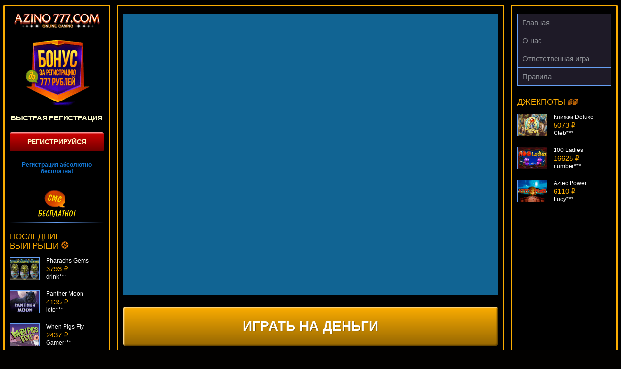

--- FILE ---
content_type: text/html; charset=UTF-8
request_url: http://cafemicrobe.ru/book-of-ra-6-deluxe/
body_size: 7957
content:
<!DOCTYPE html>
<html lang="ru-RU"><head><link rel="alternate" href="https://metallurgsochi.ru/" hreflang="x-default">
<link rel="alternate" href="https://azino.metallurgsochi.ru/" hreflang="ru-RU">
    
	<meta name="robots" content="noarchive">
    <meta charset="UTF-8">
    <meta http-equiv="X-UA-Compatible" content="IE=edge">
    <meta name="viewport" content="width=device-width, initial-scale=1">
    <title>Игровой автомат Книжки 6 Deluxe в казино Азино777</title>
    <link rel="preconnect" href="https://fonts.googleapis.com">
    <link rel="preconnect" href="https://fonts.gstatic.com" crossorigin="">
    <link href="https://fonts.googleapis.com/css2?family=Russo+One&display=swap" rel="stylesheet">
    <link rel="preload" href="http://cafemicrobe.ru/wp-content/themes/15322/css/style.css?ver=12.325" as="style">
    <link href="http://cafemicrobe.ru/wp-content/themes/15322/css/style.css?ver=12.325" rel="stylesheet">
    <link rel="shortcut icon" href="http://cafemicrobe.ru/wp-content/themes/15322/img/favicon.ico" type="image/x-icon">

    
    <meta name="robots" content="noindex, follow">

	
	<meta name="description" content="Играй бесплатно и без регистрации в игровой автомат Книжки 6 Deluxe на официальном сайте Азино777. Получи бонус 777 рублей за регистрацию.">
	<meta name="twitter:label1" content="Written by">
	<meta name="twitter:data1" content="admin">
	


<style id="wp-img-auto-sizes-contain-inline-css">
img:is([sizes=auto i],[sizes^="auto," i]){contain-intrinsic-size:3000px 1500px}
/*# sourceURL=wp-img-auto-sizes-contain-inline-css */
</style>
<style id="classic-theme-styles-inline-css">
/*! This file is auto-generated */
.wp-block-button__link{color:#fff;background-color:#32373c;border-radius:9999px;box-shadow:none;text-decoration:none;padding:calc(.667em + 2px) calc(1.333em + 2px);font-size:1.125em}.wp-block-file__button{background:#32373c;color:#fff;text-decoration:none}
/*# sourceURL=/wp-includes/css/classic-themes.min.css */
</style>

<link rel="canonical" href="https://azino.metallurgsochi.ru/book-of-ra-6-deluxe/">


<noscript><style id="rocket-lazyload-nojs-css">.rll-youtube-player, [data-lazy-src]{display:none !important;}</style></noscript>    <style id="global-styles-inline-css">
:root{--wp--preset--aspect-ratio--square: 1;--wp--preset--aspect-ratio--4-3: 4/3;--wp--preset--aspect-ratio--3-4: 3/4;--wp--preset--aspect-ratio--3-2: 3/2;--wp--preset--aspect-ratio--2-3: 2/3;--wp--preset--aspect-ratio--16-9: 16/9;--wp--preset--aspect-ratio--9-16: 9/16;--wp--preset--color--black: #000000;--wp--preset--color--cyan-bluish-gray: #abb8c3;--wp--preset--color--white: #ffffff;--wp--preset--color--pale-pink: #f78da7;--wp--preset--color--vivid-red: #cf2e2e;--wp--preset--color--luminous-vivid-orange: #ff6900;--wp--preset--color--luminous-vivid-amber: #fcb900;--wp--preset--color--light-green-cyan: #7bdcb5;--wp--preset--color--vivid-green-cyan: #00d084;--wp--preset--color--pale-cyan-blue: #8ed1fc;--wp--preset--color--vivid-cyan-blue: #0693e3;--wp--preset--color--vivid-purple: #9b51e0;--wp--preset--gradient--vivid-cyan-blue-to-vivid-purple: linear-gradient(135deg,rgb(6,147,227) 0%,rgb(155,81,224) 100%);--wp--preset--gradient--light-green-cyan-to-vivid-green-cyan: linear-gradient(135deg,rgb(122,220,180) 0%,rgb(0,208,130) 100%);--wp--preset--gradient--luminous-vivid-amber-to-luminous-vivid-orange: linear-gradient(135deg,rgb(252,185,0) 0%,rgb(255,105,0) 100%);--wp--preset--gradient--luminous-vivid-orange-to-vivid-red: linear-gradient(135deg,rgb(255,105,0) 0%,rgb(207,46,46) 100%);--wp--preset--gradient--very-light-gray-to-cyan-bluish-gray: linear-gradient(135deg,rgb(238,238,238) 0%,rgb(169,184,195) 100%);--wp--preset--gradient--cool-to-warm-spectrum: linear-gradient(135deg,rgb(74,234,220) 0%,rgb(151,120,209) 20%,rgb(207,42,186) 40%,rgb(238,44,130) 60%,rgb(251,105,98) 80%,rgb(254,248,76) 100%);--wp--preset--gradient--blush-light-purple: linear-gradient(135deg,rgb(255,206,236) 0%,rgb(152,150,240) 100%);--wp--preset--gradient--blush-bordeaux: linear-gradient(135deg,rgb(254,205,165) 0%,rgb(254,45,45) 50%,rgb(107,0,62) 100%);--wp--preset--gradient--luminous-dusk: linear-gradient(135deg,rgb(255,203,112) 0%,rgb(199,81,192) 50%,rgb(65,88,208) 100%);--wp--preset--gradient--pale-ocean: linear-gradient(135deg,rgb(255,245,203) 0%,rgb(182,227,212) 50%,rgb(51,167,181) 100%);--wp--preset--gradient--electric-grass: linear-gradient(135deg,rgb(202,248,128) 0%,rgb(113,206,126) 100%);--wp--preset--gradient--midnight: linear-gradient(135deg,rgb(2,3,129) 0%,rgb(40,116,252) 100%);--wp--preset--font-size--small: 13px;--wp--preset--font-size--medium: 20px;--wp--preset--font-size--large: 36px;--wp--preset--font-size--x-large: 42px;--wp--preset--spacing--20: 0.44rem;--wp--preset--spacing--30: 0.67rem;--wp--preset--spacing--40: 1rem;--wp--preset--spacing--50: 1.5rem;--wp--preset--spacing--60: 2.25rem;--wp--preset--spacing--70: 3.38rem;--wp--preset--spacing--80: 5.06rem;--wp--preset--shadow--natural: 6px 6px 9px rgba(0, 0, 0, 0.2);--wp--preset--shadow--deep: 12px 12px 50px rgba(0, 0, 0, 0.4);--wp--preset--shadow--sharp: 6px 6px 0px rgba(0, 0, 0, 0.2);--wp--preset--shadow--outlined: 6px 6px 0px -3px rgb(255, 255, 255), 6px 6px rgb(0, 0, 0);--wp--preset--shadow--crisp: 6px 6px 0px rgb(0, 0, 0);}:where(.is-layout-flex){gap: 0.5em;}:where(.is-layout-grid){gap: 0.5em;}body .is-layout-flex{display: flex;}.is-layout-flex{flex-wrap: wrap;align-items: center;}.is-layout-flex > :is(*, div){margin: 0;}body .is-layout-grid{display: grid;}.is-layout-grid > :is(*, div){margin: 0;}:where(.wp-block-columns.is-layout-flex){gap: 2em;}:where(.wp-block-columns.is-layout-grid){gap: 2em;}:where(.wp-block-post-template.is-layout-flex){gap: 1.25em;}:where(.wp-block-post-template.is-layout-grid){gap: 1.25em;}.has-black-color{color: var(--wp--preset--color--black) !important;}.has-cyan-bluish-gray-color{color: var(--wp--preset--color--cyan-bluish-gray) !important;}.has-white-color{color: var(--wp--preset--color--white) !important;}.has-pale-pink-color{color: var(--wp--preset--color--pale-pink) !important;}.has-vivid-red-color{color: var(--wp--preset--color--vivid-red) !important;}.has-luminous-vivid-orange-color{color: var(--wp--preset--color--luminous-vivid-orange) !important;}.has-luminous-vivid-amber-color{color: var(--wp--preset--color--luminous-vivid-amber) !important;}.has-light-green-cyan-color{color: var(--wp--preset--color--light-green-cyan) !important;}.has-vivid-green-cyan-color{color: var(--wp--preset--color--vivid-green-cyan) !important;}.has-pale-cyan-blue-color{color: var(--wp--preset--color--pale-cyan-blue) !important;}.has-vivid-cyan-blue-color{color: var(--wp--preset--color--vivid-cyan-blue) !important;}.has-vivid-purple-color{color: var(--wp--preset--color--vivid-purple) !important;}.has-black-background-color{background-color: var(--wp--preset--color--black) !important;}.has-cyan-bluish-gray-background-color{background-color: var(--wp--preset--color--cyan-bluish-gray) !important;}.has-white-background-color{background-color: var(--wp--preset--color--white) !important;}.has-pale-pink-background-color{background-color: var(--wp--preset--color--pale-pink) !important;}.has-vivid-red-background-color{background-color: var(--wp--preset--color--vivid-red) !important;}.has-luminous-vivid-orange-background-color{background-color: var(--wp--preset--color--luminous-vivid-orange) !important;}.has-luminous-vivid-amber-background-color{background-color: var(--wp--preset--color--luminous-vivid-amber) !important;}.has-light-green-cyan-background-color{background-color: var(--wp--preset--color--light-green-cyan) !important;}.has-vivid-green-cyan-background-color{background-color: var(--wp--preset--color--vivid-green-cyan) !important;}.has-pale-cyan-blue-background-color{background-color: var(--wp--preset--color--pale-cyan-blue) !important;}.has-vivid-cyan-blue-background-color{background-color: var(--wp--preset--color--vivid-cyan-blue) !important;}.has-vivid-purple-background-color{background-color: var(--wp--preset--color--vivid-purple) !important;}.has-black-border-color{border-color: var(--wp--preset--color--black) !important;}.has-cyan-bluish-gray-border-color{border-color: var(--wp--preset--color--cyan-bluish-gray) !important;}.has-white-border-color{border-color: var(--wp--preset--color--white) !important;}.has-pale-pink-border-color{border-color: var(--wp--preset--color--pale-pink) !important;}.has-vivid-red-border-color{border-color: var(--wp--preset--color--vivid-red) !important;}.has-luminous-vivid-orange-border-color{border-color: var(--wp--preset--color--luminous-vivid-orange) !important;}.has-luminous-vivid-amber-border-color{border-color: var(--wp--preset--color--luminous-vivid-amber) !important;}.has-light-green-cyan-border-color{border-color: var(--wp--preset--color--light-green-cyan) !important;}.has-vivid-green-cyan-border-color{border-color: var(--wp--preset--color--vivid-green-cyan) !important;}.has-pale-cyan-blue-border-color{border-color: var(--wp--preset--color--pale-cyan-blue) !important;}.has-vivid-cyan-blue-border-color{border-color: var(--wp--preset--color--vivid-cyan-blue) !important;}.has-vivid-purple-border-color{border-color: var(--wp--preset--color--vivid-purple) !important;}.has-vivid-cyan-blue-to-vivid-purple-gradient-background{background: var(--wp--preset--gradient--vivid-cyan-blue-to-vivid-purple) !important;}.has-light-green-cyan-to-vivid-green-cyan-gradient-background{background: var(--wp--preset--gradient--light-green-cyan-to-vivid-green-cyan) !important;}.has-luminous-vivid-amber-to-luminous-vivid-orange-gradient-background{background: var(--wp--preset--gradient--luminous-vivid-amber-to-luminous-vivid-orange) !important;}.has-luminous-vivid-orange-to-vivid-red-gradient-background{background: var(--wp--preset--gradient--luminous-vivid-orange-to-vivid-red) !important;}.has-very-light-gray-to-cyan-bluish-gray-gradient-background{background: var(--wp--preset--gradient--very-light-gray-to-cyan-bluish-gray) !important;}.has-cool-to-warm-spectrum-gradient-background{background: var(--wp--preset--gradient--cool-to-warm-spectrum) !important;}.has-blush-light-purple-gradient-background{background: var(--wp--preset--gradient--blush-light-purple) !important;}.has-blush-bordeaux-gradient-background{background: var(--wp--preset--gradient--blush-bordeaux) !important;}.has-luminous-dusk-gradient-background{background: var(--wp--preset--gradient--luminous-dusk) !important;}.has-pale-ocean-gradient-background{background: var(--wp--preset--gradient--pale-ocean) !important;}.has-electric-grass-gradient-background{background: var(--wp--preset--gradient--electric-grass) !important;}.has-midnight-gradient-background{background: var(--wp--preset--gradient--midnight) !important;}.has-small-font-size{font-size: var(--wp--preset--font-size--small) !important;}.has-medium-font-size{font-size: var(--wp--preset--font-size--medium) !important;}.has-large-font-size{font-size: var(--wp--preset--font-size--large) !important;}.has-x-large-font-size{font-size: var(--wp--preset--font-size--x-large) !important;}
/*# sourceURL=global-styles-inline-css */
</style>
<link rel="stylesheet" id="apk-css-css" href="http://cafemicrobe.ru/wp-content/plugins/ttgambling-geo-apk/admin/css/public.css?ver=1769535823" media="all">
</head>
<body class="no-bg">
        <div class="az777-wrap az777-wrap--full">

                    <div class="az777-inner">
        

<main class="az777-inner__page">
	<div class="az777-inner__panel">

		
		<!--noindex-->
            		<div class="az777-slot">
			<div class="az777-slot__inner">
				<iframe src="https://tdgkn.net/5b879ecc508d9c37d7eb3d15"></iframe>			</div>
		</div>
                            		<a href="/go/" rel="nofollow" target="_blank" class="az777-slot-btn">Играть на деньги</a>
            		<!--/noindex-->

		<ol class="az777-crumbs" itemscope="" itemtype="http://schema.org/BreadcrumbList"><li class="az777-crumbs__item" itemprop="itemListElement" itemscope="" itemtype="http://schema.org/ListItem"><a href="/" class="az777-crumbs__link" itemprop="item"><span itemprop="name" class="az777-crumbs__inner">Главная</span><meta itemprop="position" content="1"></a> »</li><li class="az777-crumbs__item" itemprop="itemListElement" itemscope="" itemtype="http://schema.org/ListItem"><a href="/novomatic/" class="az777-crumbs__link" itemprop="item"><span itemprop="name" class="az777-crumbs__inner">Novomatic</span><meta itemprop="position" content="2"></a> »</li><li class="az777-crumbs__item" itemprop="itemListElement" itemscope="" itemtype="http://schema.org/ListItem"><span class="az777-crumbs__curr"><span itemprop="name" class="az777-crumbs__inner">Книжки 6 Deluxe</span><meta itemprop="position" content="3"><meta itemprop="item" content="http://cafemicrobe.ru/book-of-ra-6-deluxe/"></span></li></ol>
		<article class="az777-inner__entry">
			<h1>Игровой автомат Книжки 6 Deluxe</h1>
			<img width="200" height="150" src="[data-uri]" class="alignleft wp-post-image" alt="Книжки 6 Deluxe" decoding="async" data-lazy-src="http://cafemicrobe.ru/wp-content/uploads/sites/15322/cleopatras-gold-215x162.png"><noscript><img width="200" height="150" src="http://cafemicrobe.ru/wp-content/uploads/sites/15322/cleopatras-gold-215x162.png" class="alignleft wp-post-image" alt="Книжки 6 Deluxe" decoding="async"></noscript>		</article>

			</div>
</main>



<aside class="az777-inner__side az777-inner__side--1">
	<div class="az777-inner__panel">

        <a href="/" class="az777-inner__side__logo" rel="home">			<img src="[data-uri]" alt="Azino777" width="178" height="30" data-lazy-src="http://cafemicrobe.ru/wp-content/themes/15322/img/logo-side.png"><noscript><img src="http://cafemicrobe.ru/wp-content/themes/15322/img/logo-side.png" alt="Azino777" width="178" height="30"></noscript>
        </a>
		<div class="az777-side-reg">
			<!--noindex-->
            <a href="/go/" rel="nofollow" target="_blank" class="az777-side-reg__link">				<img src="[data-uri]" alt="Бонус" width="135" height="140" data-lazy-src="http://cafemicrobe.ru/wp-content/themes/15322/img/bonus.png"><noscript><img src="http://cafemicrobe.ru/wp-content/themes/15322/img/bonus.png" alt="Бонус" width="135" height="140"></noscript>
                </a>			<!--/noindex-->
			
			<span class="az777-side-reg__text">Быстрая регистрация</span>
            			<!--noindex-->
           <a href="/go/" rel="nofollow" target="_blank" class="az777-side-reg__btn">Регистрируйся</a>
			<!--/noindex-->
            			Регистрация абсолютно бесплатна!
			<!--noindex-->
            			<a href="/go/" rel="nofollow" target="_blank" class="az777-side-reg__sms">
                				<img src="[data-uri]" alt="SMS" width="77" height="56" data-lazy-src="http://cafemicrobe.ru/wp-content/themes/15322/img/sms.png"><noscript><img src="http://cafemicrobe.ru/wp-content/themes/15322/img/sms.png" alt="SMS" width="77" height="56"></noscript>
                </a>			<!--/noindex-->
		</div>

		<span class="az777-inner__side__title">
			Последние выигрыши <img src="[data-uri]" alt="фриспины" width="16" height="16" data-lazy-src="http://cafemicrobe.ru/wp-content/themes/15322/img/ico-1.png"><noscript><img src="http://cafemicrobe.ru/wp-content/themes/15322/img/ico-1.png" alt="фриспины" width="16" height="16"></noscript>
		</span>
		
		<div class="az777-vslider">
						<ul class="az777-vslider__list" id="crsl01" data-size="68" data-time="5000" data-mode="vertical">
				
				<li class="az777-vslider__item">
					<!--noindex-->
					<figure class="az777-vslider__inner">
						<a href="http://cafemicrobe.ru/john-wayne/" class="az777-vslider__link">
							<img width="60" height="45" src="[data-uri]" class="az777-vslider__img wp-post-image" alt="" decoding="async" data-lazy-src="http://cafemicrobe.ru/wp-content/uploads/sites/15322/2018/03/upload_80db358512ffe2c4aab71f498c11f26b-1-60x45.png"><noscript><img width="60" height="45" src="http://cafemicrobe.ru/wp-content/uploads/sites/15322/2018/03/upload_80db358512ffe2c4aab71f498c11f26b-1-60x45.png" class="az777-vslider__img wp-post-image" alt="" decoding="async" loading="lazy"></noscript>						</a>
						<figcaption class="az777-vslider__entry">
							<span class="az777-vslider__name">John Wayne</span>
							<span class="az777-vslider__sum">3879 ₽</span>
							<span class="az777-vslider__name">superman***</span>
						</figcaption>
					</figure>
					<!--/noindex-->
				</li>
				
				<li class="az777-vslider__item">
					<!--noindex-->
					<figure class="az777-vslider__inner">
						<a href="http://cafemicrobe.ru/old-timer/" class="az777-vslider__link">
							<img width="60" height="45" src="[data-uri]" class="az777-vslider__img wp-post-image" alt="" decoding="async" data-lazy-src="http://cafemicrobe.ru/wp-content/uploads/sites/15322/2018/03/upload_c3a20ff167f8ed96c630adb8cbca1cd6-1-60x45.png"><noscript><img width="60" height="45" src="http://cafemicrobe.ru/wp-content/uploads/sites/15322/2018/03/upload_c3a20ff167f8ed96c630adb8cbca1cd6-1-60x45.png" class="az777-vslider__img wp-post-image" alt="" decoding="async" loading="lazy"></noscript>						</a>
						<figcaption class="az777-vslider__entry">
							<span class="az777-vslider__name">Old Timer</span>
							<span class="az777-vslider__sum">815 ₽</span>
							<span class="az777-vslider__name">aleg***</span>
						</figcaption>
					</figure>
					<!--/noindex-->
				</li>
				
				<li class="az777-vslider__item">
					<!--noindex-->
					<figure class="az777-vslider__inner">
						<a href="http://cafemicrobe.ru/mega-spins-break-da-bank/" class="az777-vslider__link">
							<img width="60" height="45" src="[data-uri]" class="az777-vslider__img wp-post-image" alt="" decoding="async" data-lazy-src="http://cafemicrobe.ru/wp-content/uploads/sites/15322/2018/03/upload_cb352129277fefaf1cd710443dc959e2-1-60x45.png"><noscript><img width="60" height="45" src="http://cafemicrobe.ru/wp-content/uploads/sites/15322/2018/03/upload_cb352129277fefaf1cd710443dc959e2-1-60x45.png" class="az777-vslider__img wp-post-image" alt="" decoding="async" loading="lazy"></noscript>						</a>
						<figcaption class="az777-vslider__entry">
							<span class="az777-vslider__name">Mega Spins Break Da Bank</span>
							<span class="az777-vslider__sum">1772 ₽</span>
							<span class="az777-vslider__name">loto***</span>
						</figcaption>
					</figure>
					<!--/noindex-->
				</li>
				
				<li class="az777-vslider__item">
					<!--noindex-->
					<figure class="az777-vslider__inner">
						<a href="http://cafemicrobe.ru/secret-elixir/" class="az777-vslider__link">
							<img width="60" height="45" src="[data-uri]" class="az777-vslider__img wp-post-image" alt="" decoding="async" data-lazy-src="http://cafemicrobe.ru/wp-content/uploads/sites/15322/2018/03/upload_a6577ef34e409efcc7c2074c7b48173f-1-60x45.png"><noscript><img width="60" height="45" src="http://cafemicrobe.ru/wp-content/uploads/sites/15322/2018/03/upload_a6577ef34e409efcc7c2074c7b48173f-1-60x45.png" class="az777-vslider__img wp-post-image" alt="" decoding="async" loading="lazy"></noscript>						</a>
						<figcaption class="az777-vslider__entry">
							<span class="az777-vslider__name">Secret Elixir</span>
							<span class="az777-vslider__sum">578 ₽</span>
							<span class="az777-vslider__name">kat***</span>
						</figcaption>
					</figure>
					<!--/noindex-->
				</li>
				
				<li class="az777-vslider__item">
					<!--noindex-->
					<figure class="az777-vslider__inner">
						<a href="http://cafemicrobe.ru/pharaohs-gems/" class="az777-vslider__link">
							<img width="60" height="45" src="[data-uri]" class="az777-vslider__img wp-post-image" alt="" decoding="async" data-lazy-src="http://cafemicrobe.ru/wp-content/uploads/sites/15322/2018/03/upload_5855813278be67bed3845b351e4f4021-1-60x45.png"><noscript><img width="60" height="45" src="http://cafemicrobe.ru/wp-content/uploads/sites/15322/2018/03/upload_5855813278be67bed3845b351e4f4021-1-60x45.png" class="az777-vslider__img wp-post-image" alt="" decoding="async" loading="lazy"></noscript>						</a>
						<figcaption class="az777-vslider__entry">
							<span class="az777-vslider__name">Pharaohs Gems</span>
							<span class="az777-vslider__sum">3793 ₽</span>
							<span class="az777-vslider__name">drink***</span>
						</figcaption>
					</figure>
					<!--/noindex-->
				</li>
				
				<li class="az777-vslider__item">
					<!--noindex-->
					<figure class="az777-vslider__inner">
						<a href="http://cafemicrobe.ru/panther-moon/" class="az777-vslider__link">
							<img width="60" height="45" src="[data-uri]" class="az777-vslider__img wp-post-image" alt="" decoding="async" data-lazy-src="http://cafemicrobe.ru/wp-content/uploads/sites/15322/2018/03/upload_20502d83ba18d8e75398dcaa49a01715-1-60x45.png"><noscript><img width="60" height="45" src="http://cafemicrobe.ru/wp-content/uploads/sites/15322/2018/03/upload_20502d83ba18d8e75398dcaa49a01715-1-60x45.png" class="az777-vslider__img wp-post-image" alt="" decoding="async" loading="lazy"></noscript>						</a>
						<figcaption class="az777-vslider__entry">
							<span class="az777-vslider__name">Panther Moon</span>
							<span class="az777-vslider__sum">4135 ₽</span>
							<span class="az777-vslider__name">loto***</span>
						</figcaption>
					</figure>
					<!--/noindex-->
				</li>
				
				<li class="az777-vslider__item">
					<!--noindex-->
					<figure class="az777-vslider__inner">
						<a href="http://cafemicrobe.ru/when-pigs-fly/" class="az777-vslider__link">
							<img width="60" height="45" src="[data-uri]" class="az777-vslider__img wp-post-image" alt="" decoding="async" data-lazy-src="http://cafemicrobe.ru/wp-content/uploads/sites/15322/2018/03/upload_549f060f05856d5bf00b2eabeaca8e1d-1-60x45.png"><noscript><img width="60" height="45" src="http://cafemicrobe.ru/wp-content/uploads/sites/15322/2018/03/upload_549f060f05856d5bf00b2eabeaca8e1d-1-60x45.png" class="az777-vslider__img wp-post-image" alt="" decoding="async" loading="lazy"></noscript>						</a>
						<figcaption class="az777-vslider__entry">
							<span class="az777-vslider__name">When Pigs Fly</span>
							<span class="az777-vslider__sum">2437 ₽</span>
							<span class="az777-vslider__name">Gamer***</span>
						</figcaption>
					</figure>
					<!--/noindex-->
				</li>
				
			</ul>
		</div>
	</div>
</aside>



<aside class="az777-inner__side">
	<div class="az777-inner__panel">
		<nav class="az777-inner__nav">
		<ul id="menu-amp" class="az777-smenu"><li id="menu-item-3141" class="menu-item menu-item-type-post_type menu-item-object-page menu-item-home menu-item-3141"><a href="http://cafemicrobe.ru/">Главная</a></li>
<li id="menu-item-2998" class="menu-item menu-item-type-post_type menu-item-object-page menu-item-2998"><a href="http://cafemicrobe.ru/about/">О нас</a></li>
<li id="menu-item-2943" class="menu-item menu-item-type-post_type menu-item-object-page menu-item-2943"><a href="http://cafemicrobe.ru/responsible_game/">Ответственная игра</a></li>
<li id="menu-item-2942" class="menu-item menu-item-type-post_type menu-item-object-page menu-item-2942"><a href="http://cafemicrobe.ru/terms/">Правила</a></li>
</ul>		</nav>

		<span class="az777-inner__side__title">
			Джекпоты <img src="[data-uri]" alt="деньги" data-lazy-src="http://cafemicrobe.ru/wp-content/themes/15322/img/ico-2.png"><noscript><img src="http://cafemicrobe.ru/wp-content/themes/15322/img/ico-2.png" alt="деньги"></noscript>
		</span>
		
		<div class="az777-vslider">
						<ul class="az777-vslider__list" id="crsl02" data-size="68" data-time="5000" data-mode="vertical">
				
				<li class="az777-vslider__item">
					<!--noindex-->
					<figure class="az777-vslider__inner">
						<a href="http://cafemicrobe.ru/ghosts-of-christmas/" class="az777-vslider__link">
							<img width="60" height="45" src="[data-uri]" class="az777-vslider__img wp-post-image" alt="" decoding="async" data-lazy-src="http://cafemicrobe.ru/wp-content/uploads/sites/15322/2018/03/upload_750aed24ce6a6948de37184b3cedff6b-1-60x45.png"><noscript><img width="60" height="45" src="http://cafemicrobe.ru/wp-content/uploads/sites/15322/2018/03/upload_750aed24ce6a6948de37184b3cedff6b-1-60x45.png" class="az777-vslider__img wp-post-image" alt="" decoding="async" loading="lazy"></noscript>						</a>
						<figcaption class="az777-vslider__entry">
							<span class="az777-vslider__name">Ghosts Of Christmas</span>
							<span class="az777-vslider__sum">5993 ₽</span>
							<span class="az777-vslider__name">Lucy***</span>
						</figcaption>
					</figure>
					<!--/noindex-->
				</li>
				
				<li class="az777-vslider__item">
					<!--noindex-->
					<figure class="az777-vslider__inner">
						<a href="http://cafemicrobe.ru/oriental-fortune/" class="az777-vslider__link">
							<img width="60" height="45" src="[data-uri]" class="az777-vslider__img wp-post-image" alt="" decoding="async" data-lazy-src="http://cafemicrobe.ru/wp-content/uploads/sites/15322/2018/03/upload_01416cb4b323cc3a6d7869b09c52524e-1-60x45.png"><noscript><img width="60" height="45" src="http://cafemicrobe.ru/wp-content/uploads/sites/15322/2018/03/upload_01416cb4b323cc3a6d7869b09c52524e-1-60x45.png" class="az777-vslider__img wp-post-image" alt="" decoding="async" loading="lazy"></noscript>						</a>
						<figcaption class="az777-vslider__entry">
							<span class="az777-vslider__name">Oriental Fortune</span>
							<span class="az777-vslider__sum">14022 ₽</span>
							<span class="az777-vslider__name">sgvwood***</span>
						</figcaption>
					</figure>
					<!--/noindex-->
				</li>
				
				<li class="az777-vslider__item">
					<!--noindex-->
					<figure class="az777-vslider__inner">
						<a href="http://cafemicrobe.ru/jekyll-and-hyde/" class="az777-vslider__link">
							<img width="60" height="45" src="[data-uri]" class="az777-vslider__img wp-post-image" alt="" decoding="async" data-lazy-src="http://cafemicrobe.ru/wp-content/uploads/sites/15322/2018/03/upload_2a1486a1e17416c9a4c4d323deafb72e-1-60x45.png"><noscript><img width="60" height="45" src="http://cafemicrobe.ru/wp-content/uploads/sites/15322/2018/03/upload_2a1486a1e17416c9a4c4d323deafb72e-1-60x45.png" class="az777-vslider__img wp-post-image" alt="" decoding="async" loading="lazy"></noscript>						</a>
						<figcaption class="az777-vslider__entry">
							<span class="az777-vslider__name">Jekyll And Hyde</span>
							<span class="az777-vslider__sum">15872 ₽</span>
							<span class="az777-vslider__name">number***</span>
						</figcaption>
					</figure>
					<!--/noindex-->
				</li>
				
				<li class="az777-vslider__item">
					<!--noindex-->
					<figure class="az777-vslider__inner">
						<a href="http://cafemicrobe.ru/global-traveler/" class="az777-vslider__link">
							<img width="60" height="45" src="[data-uri]" class="az777-vslider__img wp-post-image" alt="" decoding="async" data-lazy-src="http://cafemicrobe.ru/wp-content/uploads/sites/15322/2018/03/upload_c4e0096419fcf33f23915b6c48b2cd99-1-60x45.png"><noscript><img width="60" height="45" src="http://cafemicrobe.ru/wp-content/uploads/sites/15322/2018/03/upload_c4e0096419fcf33f23915b6c48b2cd99-1-60x45.png" class="az777-vslider__img wp-post-image" alt="" decoding="async" loading="lazy"></noscript>						</a>
						<figcaption class="az777-vslider__entry">
							<span class="az777-vslider__name">Global Traveler</span>
							<span class="az777-vslider__sum">7305 ₽</span>
							<span class="az777-vslider__name">Root77***</span>
						</figcaption>
					</figure>
					<!--/noindex-->
				</li>
				
				<li class="az777-vslider__item">
					<!--noindex-->
					<figure class="az777-vslider__inner">
						<a href="http://cafemicrobe.ru/book-of-ra-deluxe/" class="az777-vslider__link">
							<img width="60" height="45" src="[data-uri]" class="az777-vslider__img wp-post-image" alt="" decoding="async" data-lazy-src="http://cafemicrobe.ru/wp-content/uploads/sites/15322/legacy-of-egypt-60x45.png"><noscript><img width="60" height="45" src="http://cafemicrobe.ru/wp-content/uploads/sites/15322/legacy-of-egypt-60x45.png" class="az777-vslider__img wp-post-image" alt="" decoding="async" loading="lazy"></noscript>						</a>
						<figcaption class="az777-vslider__entry">
							<span class="az777-vslider__name">Книжки Deluxe</span>
							<span class="az777-vslider__sum">5073 ₽</span>
							<span class="az777-vslider__name">Cteb***</span>
						</figcaption>
					</figure>
					<!--/noindex-->
				</li>
				
				<li class="az777-vslider__item">
					<!--noindex-->
					<figure class="az777-vslider__inner">
						<a href="http://cafemicrobe.ru/100-ladies/" class="az777-vslider__link">
							<img width="60" height="45" src="[data-uri]" class="az777-vslider__img wp-post-image" alt="" decoding="async" data-lazy-src="http://cafemicrobe.ru/wp-content/uploads/sites/15322/2018/03/upload_f943966b65641bba700b1eb0b7bcd44b-1-60x45.png"><noscript><img width="60" height="45" src="http://cafemicrobe.ru/wp-content/uploads/sites/15322/2018/03/upload_f943966b65641bba700b1eb0b7bcd44b-1-60x45.png" class="az777-vslider__img wp-post-image" alt="" decoding="async" loading="lazy"></noscript>						</a>
						<figcaption class="az777-vslider__entry">
							<span class="az777-vslider__name">100 Ladies</span>
							<span class="az777-vslider__sum">16625 ₽</span>
							<span class="az777-vslider__name">number***</span>
						</figcaption>
					</figure>
					<!--/noindex-->
				</li>
				
				<li class="az777-vslider__item">
					<!--noindex-->
					<figure class="az777-vslider__inner">
						<a href="http://cafemicrobe.ru/aztec-power/" class="az777-vslider__link">
							<img width="60" height="45" src="[data-uri]" class="az777-vslider__img wp-post-image" alt="" decoding="async" data-lazy-src="http://cafemicrobe.ru/wp-content/uploads/sites/15322/2018/03/upload_3a89d14479c5f2f14c13e35b721436a4-1-60x45.png"><noscript><img width="60" height="45" src="http://cafemicrobe.ru/wp-content/uploads/sites/15322/2018/03/upload_3a89d14479c5f2f14c13e35b721436a4-1-60x45.png" class="az777-vslider__img wp-post-image" alt="" decoding="async" loading="lazy"></noscript>						</a>
						<figcaption class="az777-vslider__entry">
							<span class="az777-vslider__name">Aztec Power</span>
							<span class="az777-vslider__sum">6110 ₽</span>
							<span class="az777-vslider__name">Lucy***</span>
						</figcaption>
					</figure>
					<!--/noindex-->
				</li>
				
			</ul>
		</div>
	</div>
</aside>



</div>

<footer class="az777-footer">
	<nav class="az777-footer__fnav">
			</nav>
            <figure class="az777-footer__pay">
            <img src="[data-uri]" data-lazy-src="http://cafemicrobe.ru/wp-content/themes/15322/img/pay_blue.png" width="779" height="29" alt="Платежные системы">
        </figure>
        <figure class="az777-footer__awards">
            <img src="[data-uri]" data-lazy-src="http://cafemicrobe.ru/wp-content/themes/15322/img/award.png" width="539" height="64" alt="Награды">
                            <span class="image_icon">
				<img src="[data-uri]" data-lazy-src="http://cafemicrobe.ru/wp-content/uploads/sites/15322/egba11.jpg" width="97" height="13" alt="">
			</span>
                    </figure>
    
	<div class="text_footer">
		<p><img decoding="async" class=" wp-image-3158 alignright" src="[data-uri]" alt="Emblem Curacao - Antillephone License Validation" width="35" height="55" data-lazy-src="/wp-content/uploads/sites/15322/lisence.png"></p><noscript><img loading="lazy" decoding="async" class=" wp-image-3158 alignright" src="/wp-content/uploads/sites/15322/lisence.png" alt="Emblem Curacao - Antillephone License Validation" width="35" height="55"></noscript><span style="font-size: 10pt;">The website is owned by Victory777 group of companies, 84, Spyrou Kyprianou Avenue, 4004, Limassol, Cyprus. The group includes Leondra Limited, registration number HE349390, 84, Spyrou Kyprianou Avenue, 4004, Limassol, Cyprus, and Victory777 N.V. Limited, registration number 134627, P.O. Box 4762, Willemstad, Wilhelminalaan 13, Curacao, E-Commerce Park Vredenberg, authorized by Goverment of Curacao, license number 8048/JAZ2015-009</span>
	</div>
		<div class="menu_row">
					<ul class="col_contacts">
									<li>
						<div class="name">Телефон:</div>
						<div class="value">8 800 665-56-37</div>
					</li>
									<li>
						<div class="name">E-MAIL:</div>
						<div class="value"><a href="/cdn-cgi/l/email-protection#1f6c6a6f6f706d6b5f7e65767170326b6d76326b706f706d7e316b706f"><span class="__cf_email__" data-cfemail="01727471716e737541607b686f6e2c7573682c756e716e73602f756e71">[email&#160;protected]</span></a></div>
					</li>
							</ul>
				<div class="col_nav">
											</div>
	</div>

	<nav class="az777-header__tnav">
		<div class="az777-hmenu"><ul>
<li class="page_item page-item-14"><a href="http://cafemicrobe.ru/">Azino 777</a></li>
<li class="page_item page-item-3798"><a href="http://cafemicrobe.ru/ru-ru/">Azino 777</a></li>
<li class="page_item page-item-2847"><a href="http://cafemicrobe.ru/mobile/">Азино777 мобильная версия – скачать Azino mobile</a></li>
<li class="page_item page-item-618"><a href="http://cafemicrobe.ru/about/">О нас</a></li>
<li class="page_item page-item-621"><a href="http://cafemicrobe.ru/responsible_game/">Ответственная игра</a></li>
<li class="page_item page-item-661"><a href="http://cafemicrobe.ru/terms/">Правила и условия</a></li>
</ul></div>
	</nav>
	<div class="az777-footer__sole">
		<p>
			© 2010 – 2026 <a href="/">Azino777</a>. Все права защищены.		</p>
	</div>
</footer>

</div>




<script data-cfasync="false" src="/cdn-cgi/scripts/5c5dd728/cloudflare-static/email-decode.min.js"></script><script src="http://cafemicrobe.ru/wp-content/themes/15322/js/app.js?v=1.912" defer></script>
<script src="http://cafemicrobe.ru/wp-content/themes/15322/js/loadmore.js?v=5.4.4" defer></script>

			<script>
                Array.from(document.querySelectorAll('.az777-page__entry img')).forEach(function(img) {
                    img.remove();
                })
			</script>
			<script type="speculationrules">
{"prefetch":[{"source":"document","where":{"and":[{"href_matches":"/*"},{"not":{"href_matches":["/wp-*.php","/wp-admin/*","/wp-content/uploads/sites/15322/*","/wp-content/*","/wp-content/plugins/*","/wp-content/themes/15322/*","/*\\?(.+)"]}},{"not":{"selector_matches":"a[rel~=\"nofollow\"]"}},{"not":{"selector_matches":".no-prefetch, .no-prefetch a"}}]},"eagerness":"conservative"}]}
</script>
    <script> document.oncopy = function () {
        let bodyElement = document.body;
        let selection = getSelection();
        let href = document.location.href;
        let copyright = " Скопировано с сайта cafemicrobe.ru. Все права защищены и принадлежат cafemicrobe.ru";
        let text = selection + copyright;
        let divElement = document.createElement('div');
        divElement.style.position = 'absolute';
        divElement.style.left = '-99999px';
        divElement.innerHTML = text;
        bodyElement.appendChild(divElement);
        selection.selectAllChildren(divElement);
        setTimeout(function() { bodyElement.removeChild(divElement); }, 0); };
    </script> <script>window.lazyLoadOptions = [{
                elements_selector: "img[data-lazy-src],.rocket-lazyload",
                data_src: "lazy-src",
                data_srcset: "lazy-srcset",
                data_sizes: "lazy-sizes",
                class_loading: "lazyloading",
                class_loaded: "lazyloaded",
                threshold: 300,
                callback_loaded: function(element) {
                    if ( element.tagName === "IFRAME" && element.dataset.rocketLazyload == "fitvidscompatible" ) {
                        if (element.classList.contains("lazyloaded") ) {
                            if (typeof window.jQuery != "undefined") {
                                if (jQuery.fn.fitVids) {
                                    jQuery(element).parent().fitVids();
                                }
                            }
                        }
                    }
                }},{
				elements_selector: ".rocket-lazyload",
				data_src: "lazy-src",
				data_srcset: "lazy-srcset",
				data_sizes: "lazy-sizes",
				class_loading: "lazyloading",
				class_loaded: "lazyloaded",
				threshold: 300,
			}];
        window.addEventListener('LazyLoad::Initialized', function (e) {
            var lazyLoadInstance = e.detail.instance;

            if (window.MutationObserver) {
                var observer = new MutationObserver(function(mutations) {
                    var image_count = 0;
                    var iframe_count = 0;
                    var rocketlazy_count = 0;

                    mutations.forEach(function(mutation) {
                        for (var i = 0; i < mutation.addedNodes.length; i++) {
                            if (typeof mutation.addedNodes[i].getElementsByTagName !== 'function') {
                                continue;
                            }

                            if (typeof mutation.addedNodes[i].getElementsByClassName !== 'function') {
                                continue;
                            }

                            images = mutation.addedNodes[i].getElementsByTagName('img');
                            is_image = mutation.addedNodes[i].tagName == "IMG";
                            iframes = mutation.addedNodes[i].getElementsByTagName('iframe');
                            is_iframe = mutation.addedNodes[i].tagName == "IFRAME";
                            rocket_lazy = mutation.addedNodes[i].getElementsByClassName('rocket-lazyload');

                            image_count += images.length;
			                iframe_count += iframes.length;
			                rocketlazy_count += rocket_lazy.length;

                            if(is_image){
                                image_count += 1;
                            }

                            if(is_iframe){
                                iframe_count += 1;
                            }
                        }
                    } );

                    if(image_count > 0 || iframe_count > 0 || rocketlazy_count > 0){
                        lazyLoadInstance.update();
                    }
                } );

                var b      = document.getElementsByTagName("body")[0];
                var config = { childList: true, subtree: true };

                observer.observe(b, config);
            }
        }, false);</script><script data-no-minify="1" async="" src="http://cafemicrobe.ru/wp-content/plugins/rocket-lazy-load/assets/js/16.1/lazyload.min.js"></script>
<script defer src="https://static.cloudflareinsights.com/beacon.min.js/vcd15cbe7772f49c399c6a5babf22c1241717689176015" integrity="sha512-ZpsOmlRQV6y907TI0dKBHq9Md29nnaEIPlkf84rnaERnq6zvWvPUqr2ft8M1aS28oN72PdrCzSjY4U6VaAw1EQ==" data-cf-beacon='{"version":"2024.11.0","token":"84962e1debd5437f943672302062c546","r":1,"server_timing":{"name":{"cfCacheStatus":true,"cfEdge":true,"cfExtPri":true,"cfL4":true,"cfOrigin":true,"cfSpeedBrain":true},"location_startswith":null}}' crossorigin="anonymous"></script>
</body>

</html>


--- FILE ---
content_type: text/html; charset=UTF-8
request_url: https://tdgkn.net/5b879ecc508d9c37d7eb3d15
body_size: -93
content:
    <iframe frameborder="0" scrolling="no" src="https://fdigzone.com/5ecbcdc56ad052552b9188c9" width="100%" height="100%"></iframe>


--- FILE ---
content_type: text/html; charset=UTF-8
request_url: https://fdigzone.com/5ecbcdc56ad052552b9188c9
body_size: -43
content:
    <iframe frameborder="0" scrolling="no" src="https://www.casinocontroller.com/rival/engine/EmbedGame/EmbedGame.php?&exitGameButton=0&anon=1&mode=embedded&game_id=1218" width="100%" height="100%"></iframe>


--- FILE ---
content_type: application/javascript; charset=utf-8
request_url: http://cafemicrobe.ru/wp-content/themes/15322/js/loadmore.js?v=5.4.4
body_size: 1063
content:
// jQuery(function($){
// 	$('#true_loadmore').click(function(){
// 		$(this).text('Больше игр'); // изменяем текст кнопки, вы также можете добавить прелоадер
// 		var data = {
// 			'action': 'loadmore',
// 			'query': true_posts,
// 			'page' : current_page
// 		};
// 		$.ajax({
// 			url:ajaxurl, // обработчик
// 			data:data, // данные
// 			type:'POST', // тип запроса
// 			success:function(data){
// 				if( data ) {
// 					$('#true_loadmore').text('Больше игр').before(data); // вставляем новые посты
// 					current_page++; // увеличиваем номер страницы на единицу
// 					if (current_page == max_pages) $("#true_loadmore").remove(); // если последняя страница, удаляем кнопку
// 				} else {
// 					$('#true_loadmore').remove(); // если мы дошли до последней страницы постов, скроем кнопку
// 				}
// 			}
// 		});
// 	});
// });

(function(){
	const btn = document.getElementById('true_loadmore');
	if(btn) loadMore();
	function loadMore(){
		const btn_text = btn.textContent;
		btn.addEventListener('click', function(e){
			e.preventDefault();
			btn.disabled = true;
			btn.textContent = 'Загружаю...';
			let request = new XMLHttpRequest();
			request.open('POST', ajaxurl+'?action=loadmore&query='+true_posts+'&page='+current_page, true);
			request.send();
			request.onload = function() {
				if (request.status >= 200 && request.status < 400) {
					let resp = request.responseText;
					if( resp && resp !== '0') {
						btn.insertAdjacentHTML('beforebegin', resp);
						current_page++; // увеличиваем номер страницы на единицу
						if (current_page == (max_pages) )  btn.style.display = 'none';// если последняя страница, скрываем кнопку
						btn.textContent = btn_text;
						btn.disabled = false;
					} else {
						btn.style.display = 'none';
						console.log('No response...');
					}
				} else {
					// We reached our target server, but it returned an error
					console.log('Error...');
				}
			};
			request.onerror = function() {
				// There was a connection error of some sort
				console.log('Connection Error...');
			};
		});
	}
})();
